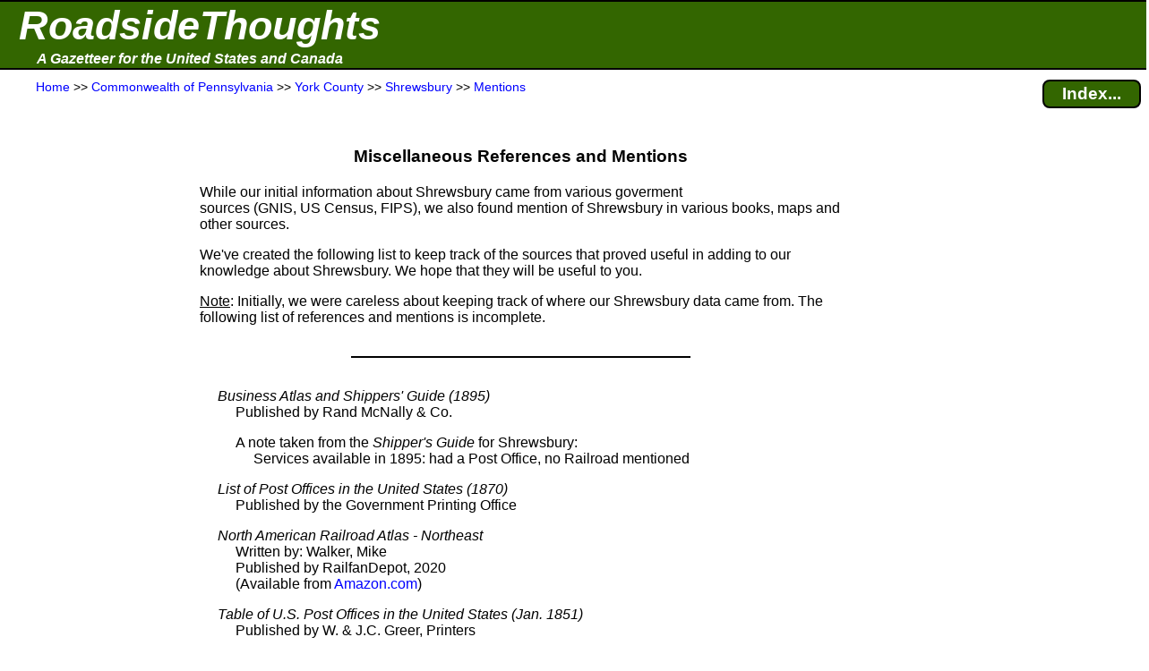

--- FILE ---
content_type: text/html; charset=UTF-8
request_url: https://roadsidethoughts.com/pa/shrewsbury-xx-york-mentions.htm
body_size: 3199
content:
<!DOCTYPE html>
<html lang="en" prefix="og: https://ogp.me/ns#">
<head>
<title>Shrewsbury (York County, PA) - Mentions and References</title>
<meta name="description" content="0">
<meta charset="UTF-8">
<meta name="dcterms.rights" content="Copyright 2025 &copy; Manta BlueSky, All Rights Reserved">
<meta name="viewport" content="width=device-width, initial-scale=1.0">
<link rel="canonical" href="https://roadsidethoughts.com/pa/shrewsbury-xx-york-mentions.htm">
<link rel="preconnect" href="https://rstcdn.com" crossorigin>
<link rel="preconnect" href="https://ajax.googleapis.com" crossorigin>
<link rel="preconnect" href="https://consent.cookiebot.com" crossorigin>
<link rel="stylesheet"  href="https://rstcdn.com/rwc.css" fetchpriority="high">
<link rel="icon" href="https://rstcdn.com/favicon.ico" type="image/x-icon">
<script defer id="Cookiebot" src="https://consent.cookiebot.com/uc.js" data-cbid="6c1cb960-63bd-4060-84fd-3e87d6b910ec" data-blockingmode="auto"></script>
<script src="https://rstcdn.com/rwc.js" async></script>
<script src="https://ajax.googleapis.com/ajax/libs/jquery/3.5.1/jquery.min.js"></script>


<script type="application/ld+json">
  { "@context":"https://schema.org",
    "@type":"WebPage",
    "@id":"https://roadsidethoughts.com/pa/shrewsbury-xx-york-mentions.htm",
    "name":"Shrewsbury (York County, PA) - Mentions and References",
    "url":"https://roadsidethoughts.com/pa/shrewsbury-xx-york-mentions.htm",
    "dateModified":"2025-10-29",
    "contentLocation":
       { "@type":"Place",
         "geo":
            { "@type":"GeoCoordinates",
              "latitude":"39.768436",
              "longitude":"-76.678304"
            }
      }
  }
</script>
<script>
jQuery(document).ready(function($)
{ var lstWidth = $(window).width();
$(window).resize(function()
{ if ($(window).width() != lstWidth)
{ lstWidth = $(window).width();
this.location.reload(false);  /* get page from cache */
}
});
});
</script>
</head>
<body>
<button id="goto" onclick="topFunction()" title="Go to top of this page"><span class="uar">&#9757;</span> &#160; Go to Top</button>
<header>
<table  id="top" class="bnr"><tr><td><a href="https://roadsidethoughts.com/" class="bnr1">RoadsideThoughts</a></td></tr><tr><td><a href="https://roadsidethoughts.com/" class="bnr2">A Gazetteer for the United States and Canada</a></td></tr></table>
<table class="brst"><tr><td class="brst1"><span itemscope itemtype="https://schema.org/BreadcrumbList"><span itemprop="itemListElement" itemscope itemtype="https://schema.org/ListItem"><a itemprop="item"  href="https://roadsidethoughts.com/" title="Home page for RoadsideThoughts: A Gazetteer for the United States and Canada"><span itemprop="name">Home</span></a><meta itemprop="position" content="1"></span> &gt;&gt;&#160;<span itemprop="itemListElement" itemscope itemtype="https://schema.org/ListItem"><a itemprop="item"  href="https://roadsidethoughts.com/pa/index.htm" title="Commonwealth&#160;of&#160;Pennsylvania"><span itemprop="name">Commonwealth&#160;of&#160;Pennsylvania</span></a><meta itemprop="position" content="2"></span> &gt;&gt;&#160;<span itemprop="itemListElement" itemscope itemtype="https://schema.org/ListItem"><a itemprop="item"  href="https://roadsidethoughts.com/pa/county/york-profile.htm" title="York&#160;County"><span itemprop="name">York&#160;County</span></a><meta itemprop="position" content="3"></span> &gt;&gt;&#160;<span itemprop="itemListElement" itemscope itemtype="https://schema.org/ListItem"><a itemprop="item"  href="https://roadsidethoughts.com/pa/shrewsbury-xx-york-profile.htm" title="Community of Shrewsbury"><span itemprop="name">Shrewsbury</span></a><meta itemprop="position" content="4"></span> &gt;&gt;&#160;<span itemprop="itemListElement" itemscope itemtype="https://schema.org/ListItem"><a itemprop="item"  href="https://roadsidethoughts.com/pa/shrewsbury-xx-york-mentions.htm" title="Mentions"><span itemprop="name">Mentions</span></a><meta itemprop="position" content="5"></span></span></td><td class="brst2"><a href="https://roadsidethoughts.com/pa/shrewsbury-xx-york-index.htm"  title="Find additional content for Shrewsbury" class="brst3">Index...</a></td></tr></table>
</header>
<main>
<table class="tgrid">
<tr><td><div id="tlm" class="tlm">
<br><br><br><br>
<ins class="adsen_lmr">
<script async src="https://pagead2.googlesyndication.com/pagead/js/adsbygoogle.js?client=ca-pub-6853254609661254" 
     crossorigin="anonymous"></script>
<ins class="adsbygoogle" 
     style="display:block" 
     data-ad-client="ca-pub-6853254609661254" 
     data-ad-slot="9658054825" 
     data-ad-format="auto" 
     data-full-width-responsive="true"></ins> 
<script>
     (adsbygoogle = window.adsbygoogle || []).push({}); 
</script>
</ins>
<br><br><br><br><br><br>
<ins class="lmcn">
<a href="https://roadsidethoughts.com/coins/quarter-pa.htm"><div class="lmcn"><b>Learn About<br>The Commemorative<br>Quarter for<br>Pennsylvania</b><br><br>
<img src="https://rstcdn.com/imgs/apa_150nb.gif" height=150 width=150 loading="lazy" alt="The Commemorative Quarter for Pennsylvania"><br><br></div></a>
</ins>
<br><br><br><br><br><br>
<ins class="adsen_lmr">
<script async src="https://pagead2.googlesyndication.com/pagead/js/adsbygoogle.js?client=ca-pub-6853254609661254" 
     crossorigin="anonymous"></script>
<ins class="adsbygoogle" 
     style="display:block" 
     data-ad-client="ca-pub-6853254609661254" 
     data-ad-slot="1926764840" 
     data-matched-content-ui-type="image_stacked" 
     data-matched-content-rows-num="6" 
     data-matched-content-columns-num="1" 
     data-ad-format="autorelaxed"></ins> 
<script>
     (adsbygoogle = window.adsbygoogle || []).push({}); 
</script>
</ins>
</div></td>
<td class="tbdy">
<div style="padding-left:15px" onclick="ddHide()">
<h1 class="pt">Miscellaneous References and Mentions</h1>
<p class="i1">While our initial information about&#160;Shrewsbury came from various goverment sources&#160;(GNIS,&#160;US&#160;Census,&#160;FIPS), we also found mention of Shrewsbury in various books,&#160;maps and other sources.</p>
<p class="i1">We've created the following list to keep track of the sources that proved useful in adding to our knowledge about Shrewsbury.  We hope that they will be useful to you.</p>
<p class="i1"><u>Note</u>: Initially, we were careless about keeping track of where our Shrewsbury data came from.  The following list of references and mentions is incomplete.</p>
<div class="hrpx2 wd50p ctr">&#160;</div><br><p class="i3 hi1"><p class="i2 hi1"><i>Business Atlas and Shippers' Guide&#160;(1895)</i>
<br>Published by Rand McNally&#160;&amp;&#160;Co.
</p>
<p class="i3 hi1">A note taken from the <i>Shipper's Guide</i> for Shrewsbury:<br>Services available in&#160;1895: had a Post Office, no Railroad mentioned</p>
<p class="i3 hi1"><p class="i2 hi1"><i>List of Post Offices in the United States&#160;(1870)</i>
<br>Published by the Government Printing Office
</p>
<p class="i3 hi1"><p class="i2 hi1"><i>North American Railroad Atlas - Northeast</i>
<br>Written by: Walker, Mike
<br>Published by RailfanDepot,&#160;2020
<br>(Available from <a href="https://www.amazon.com/dp/1953037003/?tag=roadside05-20" title="This book can be ordered from Amazon.com and details about this book are available by clicking this link.">Amazon.com</a>)
</p>
<p class="i3 hi1"><p class="i2 hi1"><i>Table of U.S. Post Offices in the United States&#160;(Jan.&#160;1851)</i>
<br>Published by W. &amp; J.C. Greer, Printers
</p>
<p class="i3 hi1"><p class="i2 hi1"><i>U.S. Post Offices&#160;(Oct. 1846)</i>
<br>Published by John&#160;T. Towers
</p>
<p class="i3 hi1"><p class="i2 hi1"><i>Map of the Lincoln Highway&#160;(1924)</i>
</p>
<p class="i3 hi1"><p class="i2 hi1"><i>Rand McNally Map of Pennsylvania&#160;(1911)</i>
<br>Published by Rand McNally&#160;&amp;&#160;Co.
</p>
<p class="i3 hi1"><p class="i2 hi1"><i>Shell Oil Road Map for Pennsylvania&#160;(1956)</i>
<br>Published by Shell Oil Company
</p>
<p class="i2 hi1"><p class="i2">Shrewsbury is contained in a comprehensive list of Post Offices that was created by Cameron Blevins and Richard Helbock.<span class="adsen_notnar"><a href="#fn1" title="A copy of their list with background ...  Click to see the full footnote">&lt;1&gt;</a></span></p>
<p class="i2  hi1">We found&#160;Shrewsbury in these Censuses: 2010-1990.  See our <a href="https://roadsidethoughts.com/pa/shrewsbury-xx-york-census.htm">Census Page for&#160;Shrewsbury</a> for more information.</p>
<p class="i2 hi1">Both the GNIS and FIPS databases contain entries  for&#160;Shrewsbury.  See our <a href="https://roadsidethoughts.com/pa/shrewsbury-xx-york-misc.htm">Misc Page for&#160;Shrewsbury</a> for more information.</p>
<aside><h2 id="otrlinks">Off-the-Road Links&#160;...</h2>
<p class="i1">Unfortunately, we don't know of a website for&#160;Shrewsbury.  If you can help, please contact us through our <a href="https://roadsidethoughts.com/feedback.htm">Feedback Page</a>.</p><p class="i1 hi2">The official website for York County: <a href="https://yorkcountypa.gov/" title="The official website for York County.">https://yorkcountypa.gov/</a></p><p class="i1 hi2">The official website for Commonwealth of Pennsylvania: <a href="https://www.pa.gov/" title="The official website for Commonwealth of Pennsylvania.">https://www.pa.gov/</a></p>
</aside>
<div class="adsen_notnar"><a id="fn1"></a><a id="fn2"></a>
<section><h2>Footnotes&#160;...</h2>
<table class="ftn">
<tr><td class="ftn1 tp">&lt;1&gt;</td><td class="ftn2">A copy of their list with background information can be found at:<br><br> &#160; &#160; &#160; <a href="https://cblevins.github.io/us-post-offices/data-biography/">https://cblevins.github.io/us-post-offices/data-biography/</a></td></tr>
</table>
</section></div><br><br><br><br><br>
</div></td>
<td><div id="trm" class="trm">
<ins class="adsen_rmr">
<script async src="https://pagead2.googlesyndication.com/pagead/js/adsbygoogle.js?client=ca-pub-6853254609661254" 
     crossorigin="anonymous"></script>
<ins class="adsbygoogle" 
     style="display:block" 
     data-ad-client="ca-pub-6853254609661254" 
     data-ad-slot="1926764840" 
     data-matched-content-ui-type="image_stacked" 
     data-matched-content-rows-num="1" 
     data-matched-content-columns-num="1" 
     data-ad-format="autorelaxed"></ins> 
<script>
     (adsbygoogle = window.adsbygoogle || []).push({}); 
</script>
</ins>
<br><br><br><br>
<ins class="adsen_rmr">
<script async src="https://pagead2.googlesyndication.com/pagead/js/adsbygoogle.js?client=ca-pub-6853254609661254" 
     crossorigin="anonymous"></script>
<ins class="adsbygoogle" 
     style="display:block" 
     data-ad-client="ca-pub-6853254609661254" 
     data-ad-slot="7575257900" 
     data-ad-format="auto" 
     data-full-width-responsive="true"></ins> 
<script>
     (adsbygoogle = window.adsbygoogle || []).push({}); 
</script>
</ins>
</div></td>
</tr></table>
</main>
<footer>
<div class="hrpx2 wd80p ctr">&#160;</div><br><div class="ftr1"><div class="ftr2"></div>Copyright 2025 <br>All Rights Reserved</div><p class="ftr1">Thank you for visiting our website.</p><p class="ftr1">In closing, please keep in mind that we can not guarantee the accuracy or timeliness of the information on this website, so use with care.  We encourage you to double-check the information that is critical to you.</p><p class="ftr1">If you've found an error or have additional information that you would like to share, please don't hesitate to write: <a href="https://roadsidethoughts.com/feedback.htm">Click here to contact us.</a></p><p class="ftr1">This page was last modified/updated: 29 Oct 2025</p><br><br><br>
<noscript>We're sorry, navigation for this website requires JavaScript and your browser does not support it.</noscript>
</footer>
<br><br><br><br><br>
<script defer src="https://static.cloudflareinsights.com/beacon.min.js/vcd15cbe7772f49c399c6a5babf22c1241717689176015" integrity="sha512-ZpsOmlRQV6y907TI0dKBHq9Md29nnaEIPlkf84rnaERnq6zvWvPUqr2ft8M1aS28oN72PdrCzSjY4U6VaAw1EQ==" data-cf-beacon='{"version":"2024.11.0","token":"4f62c8cce2f24d00b32cf92ae4f0fc72","server_timing":{"name":{"cfCacheStatus":true,"cfEdge":true,"cfExtPri":true,"cfL4":true,"cfOrigin":true,"cfSpeedBrain":true},"location_startswith":null}}' crossorigin="anonymous"></script>
</body>
</html>


--- FILE ---
content_type: text/html; charset=utf-8
request_url: https://www.google.com/recaptcha/api2/aframe
body_size: 270
content:
<!DOCTYPE HTML><html><head><meta http-equiv="content-type" content="text/html; charset=UTF-8"></head><body><script nonce="qUGE8kMHc0_MKVVR-dZyqQ">/** Anti-fraud and anti-abuse applications only. See google.com/recaptcha */ try{var clients={'sodar':'https://pagead2.googlesyndication.com/pagead/sodar?'};window.addEventListener("message",function(a){try{if(a.source===window.parent){var b=JSON.parse(a.data);var c=clients[b['id']];if(c){var d=document.createElement('img');d.src=c+b['params']+'&rc='+(localStorage.getItem("rc::a")?sessionStorage.getItem("rc::b"):"");window.document.body.appendChild(d);sessionStorage.setItem("rc::e",parseInt(sessionStorage.getItem("rc::e")||0)+1);localStorage.setItem("rc::h",'1762174755688');}}}catch(b){}});window.parent.postMessage("_grecaptcha_ready", "*");}catch(b){}</script></body></html>